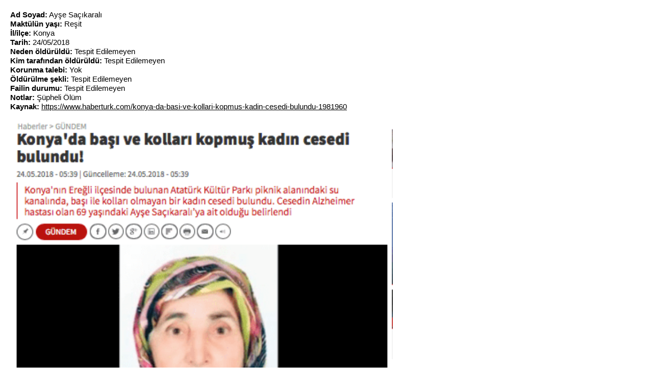

--- FILE ---
content_type: text/html; charset=utf-8
request_url: https://www.anitsayac.com/details.aspx?id=2572
body_size: 947
content:


<head>
<!-- Global site tag (gtag.js) - Google Analytics -->
<script async src="https://www.googletagmanager.com/gtag/js?id=UA-86236-35"></script>
<script>
  window.dataLayer = window.dataLayer || [];
  function gtag(){dataLayer.push(arguments);}
  gtag('js', new Date());

  gtag('config', 'UA-86236-35');
</script>


  <meta http-equiv="Content-Type" content="text/html; charset=utf-8" />

<style>
span{float:left;}
.bgyear2013h:hover { background-color: #ffff66}
.bgyear2012h:hover { background-color: #ffcc66}
.bgyear2011h:hover { background-color: #ff66ff}
.bgyear2010h:hover { background-color: #66ff66}
.bgyear2009h:hover { background-color: #66ffff}
.bgyear2008h:hover { background-color: #66ccff}
.bgyear2013 { background-color: #ffff66}
.bgyear2012 { background-color: #ffcc66}
.bgyear2011 { background-color: #ff66ff}
.bgyear2010 { background-color: #66ff66}
.bgyear2009 { background-color: #66ffff}
.bgyear2008 { background-color: #66ccff}




body 
{background-color: #white;;
   font-family: Helvetica;
text-indent: justify;
font-size: 15px;
height:100px;
margin:20px;
line-height:1.2em;
}

a
{
text-decoration: none;
color: black;


}

.year{
font-size:14px;
  padding-left: 10px;
   padding-right: 10px;
    cursor: hand; cursor: pointer;


}



</style>
</head>

<body>



<b>Ad Soyad:</b> Ayşe Saçıkaralı<br><b>Maktülün yaşı: </b>Reşit<br><b>İl/ilçe: </b>Konya<br><b>Tarih: </b>24/05/2018<br><b>Neden öldürüldü:</b>  Tespit Edilemeyen<br><b>Kim tarafından öldürüldü:</b>  Tespit Edilemeyen<br><b>Korunma talebi:</b>  Yok<br><b>Öldürülme şekli:</b>  Tespit Edilemeyen<br><b>Failin durumu: </b>Tespit Edilemeyen<br><b>Notlar: </b>Şüpheli Ölüm<br><b>Kaynak:</b>  <a target=_blank href='https://www.haberturk.com/konya-da-basi-ve-kollari-kopmus-kadin-cesedi-bulundu-1981960'><u>https://www.haberturk.com/konya-da-basi-ve-kollari-kopmus-kadin-cesedi-bulundu-1981960</u></a><br><img width=750    onerror='this.style.display="none";'  style='margin-top:10px' src='//i.anitsayac.com/ii/2202018.jpg'>

</body>